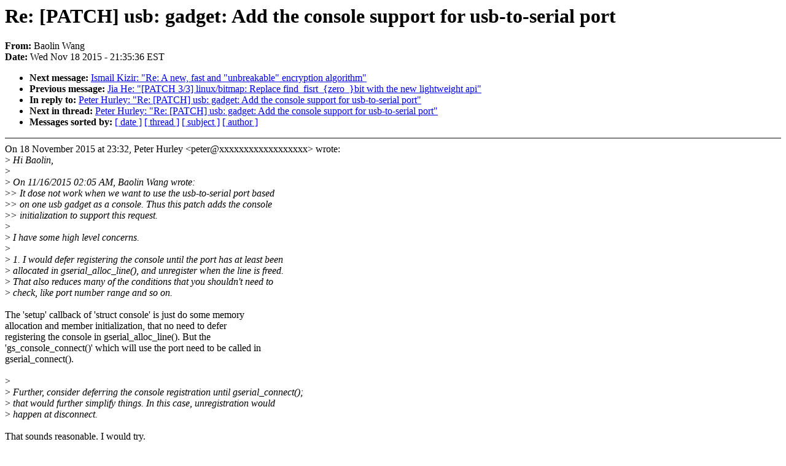

--- FILE ---
content_type: text/html; charset=UTF-8
request_url: https://lkml.iu.edu/hypermail/linux/kernel/1511.2/03003.html
body_size: 5410
content:
<!-- MHonArc v2.6.16 -->
<!--X-Subject: Re: [PATCH] usb: gadget: Add the console support for usb&#45;to&#45;serial port -->
<!--X-From-R13: Pnbyva Inat <onbyva.jnatNyvaneb.bet> -->
<!--X-Date: Wed, 18 Nov 2015 21:35:36 &#45;0500 (EST) -->
<!--X-Message-Id: CAMz4kuK28nJEj0aOTr=GjsSvqWPmXpvM_i1nngsVsSFv5gDLyw@mail.gmail.com -->
<!--X-Content-Type: text/plain -->
<!--X-Reference: a69635e749f96fc9f67e93986edb9942ac0ae59f.1447656764.git.baolin.wang@linaro.org -->
<!--X-Reference: 564C9A22.2060102@hurleysoftware.com -->
<!--X-Head-End-->
<!DOCTYPE HTML PUBLIC "-//W3C//DTD HTML 4.0 Transitional//EN"
                      "http://www.w3.org/TR/REC-html40/loose.dtd">
<html lang=en>
<head>
<meta HTTP-EQUIV="Content-Type" CONTENT="text/html; charset=iso-8859-2">
<title>Linux-Kernel Archive: Re: [PATCH] usb: gadget: Add the console support for usb-to-serial port</title>
<meta NAME="Author" CONTENT="Baolin Wang &lt;baolin.wang@xxxxxxxxxx&gt;">
<meta NAME="Subject" CONTENT="Re: [PATCH] usb: gadget: Add the console support for usb-to-serial port">
</head> 
<body BGCOLOR="#FFFFFF" TEXT="#000000">

<!--X-Body-Begin-->
<!--X-User-Header-->
<!--X-User-Header-End-->
<!--X-TopPNI-->


<!--X-TopPNI-End-->
<!--X-MsgBody-->
<!--X-Subject-Header-Begin-->
<h1>Re: [PATCH] usb: gadget: Add the console support for usb-to-serial port</h1>
<strong>From: </strong>Baolin Wang
<br><strong>Date: </strong> Wed Nov 18 2015 - 21:35:36 EST
<p>
<ul>
<li><strong>Next message: </strong> <a href="03004.html"> Ismail Kizir: "Re: A new, fast and &quot;unbreakable&quot; encryption algorithm"</a>

<li><strong>Previous message: </strong> <a href="03002.html"> Jia He: "[PATCH 3/3] linux/bitmap: Replace find_fisrt_{zero_}bit with the new lightweight api"</a>

<li><strong>In reply to: </strong> <a href="02526.html"> Peter Hurley: "Re: [PATCH] usb: gadget: Add the console support for usb-to-serial port"</a>

<li><strong>Next in thread: </strong> <a href="03262.html"> Peter Hurley: "Re: [PATCH] usb: gadget: Add the console support for usb-to-serial port"</a>

<li><strong>Messages sorted by: </strong><a href="date.html#03003">[ date ]</a> <a href="index.html#03003">[ thread ]</a> <a href="subject.html#03003">[ subject ]</a> <a href="author.html#03003">[ author ]</a>
</ul>

<!--X-Subject-Header-End-->
<!--X-Head-of-Message-->
<!--X-Head-of-Message-End-->
<!--X-Head-Body-Sep-Begin-->
<hr NOSHADE>
<!--X-Head-Body-Sep-End-->
<!--X-Body-of-Message-->
On 18 November 2015 at 23:32, Peter Hurley &lt;peter@xxxxxxxxxxxxxxxxxx&gt; wrote:<br>
&gt;<i> Hi Baolin,</i><br>
&gt;<i></i><br>
&gt;<i> On 11/16/2015 02:05 AM, Baolin Wang wrote:</i><br>
&gt;<i>&gt; It dose not work when we want to use the usb-to-serial port based</i><br>
&gt;<i>&gt; on one usb gadget as a console. Thus this patch adds the console</i><br>
&gt;<i>&gt; initialization to support this request.</i><br>
&gt;<i></i><br>
&gt;<i> I have some high level concerns.</i><br>
&gt;<i></i><br>
&gt;<i> 1. I would defer registering the console until the port has at least been</i><br>
&gt;<i>    allocated in gserial_alloc_line(), and unregister when the line is freed.</i><br>
&gt;<i>    That also reduces many of the conditions that you shouldn't need to</i><br>
&gt;<i>    check, like port number range and so on.</i><br>
<br>
The 'setup' callback of 'struct console' is just do some memory<br>
allocation and member initialization, that no need to defer<br>
registering the console in gserial_alloc_line(). But the<br>
'gs_console_connect()' which will use the port need to be called in<br>
gserial_connect().<br>
<br>
&gt;<i></i><br>
&gt;<i>    Further, consider deferring the console registration until gserial_connect();</i><br>
&gt;<i>    that would further simplify things. In this case, unregistration would</i><br>
&gt;<i>    happen at disconnect.</i><br>
<br>
That sounds reasonable. I would try.<br>
<br>
&gt;<i></i><br>
&gt;<i> 2. Why are you using a kworker for actual device i/o when all of the i/o</i><br>
&gt;<i>    is done with interrupts disabled anyway?</i><br>
&gt;<i>    Getting rid of the work would eliminate using the 8K intermediate buffer</i><br>
&gt;<i>    as well.</i><br>
<br>
If remove the kworker, there are some deadlocks to call the printk()<br>
when in the process of transferring data with usb endpoint. So we need<br>
a async kworker to complete the io or it can not work.<br>
<br>
&gt;<i></i><br>
&gt;<i> 3. If for some reason i/o deferral is really necessary, consider using a kthread</i><br>
&gt;<i>    kworker instead of the pooled kworker. The scheduler response will be _way_</i><br>
&gt;<i>    better.</i><br>
&gt;<i></i><br>
<br>
OK, make sense.<br>
<br>
&gt;<i> 4. If for some reason i/o deferral is really necessary, use a circular buffer</i><br>
&gt;<i>    for the intermediate buffer, preferably lockless since there is only</i><br>
&gt;<i>    one producer and one consumer.</i><br>
&gt;<i></i><br>
<br>
Yeah, the circular buffer is better but more tricky. I would try.<br>
<br>
&gt;<i> Some other review comments below; please ignore anything other reviewers</i><br>
&gt;<i> have already noted.</i><br>
&gt;<i></i><br>
&gt;<i> Regards,</i><br>
&gt;<i> Peter Hurley</i><br>
&gt;<i></i><br>
&gt;<i>&gt; Signed-off-by: Baolin Wang &lt;baolin.wang@xxxxxxxxxx&gt;</i><br>
&gt;<i>&gt; ---</i><br>
&gt;<i>&gt;  drivers/usb/gadget/Kconfig             |    6 +</i><br>
&gt;<i>&gt;  drivers/usb/gadget/function/u_serial.c |  238 ++++++++++++++++++++++++++++++++</i><br>
&gt;<i>&gt;  2 files changed, 244 insertions(+)</i><br>
&gt;<i>&gt;</i><br>
&gt;<i>&gt; diff --git a/drivers/usb/gadget/Kconfig b/drivers/usb/gadget/Kconfig</i><br>
&gt;<i>&gt; index 33834aa..be5aab9 100644</i><br>
&gt;<i>&gt; --- a/drivers/usb/gadget/Kconfig</i><br>
&gt;<i>&gt; +++ b/drivers/usb/gadget/Kconfig</i><br>
&gt;<i>&gt; @@ -127,6 +127,12 @@ config USB_GADGET_STORAGE_NUM_BUFFERS</i><br>
&gt;<i>&gt;          a module parameter as well.</i><br>
&gt;<i>&gt;          If unsure, say 2.</i><br>
&gt;<i>&gt;</i><br>
&gt;<i>&gt; +config U_SERIAL_CONSOLE</i><br>
&gt;<i>&gt; +     bool &quot;Serial gadget console support&quot;</i><br>
&gt;<i>&gt; +     depends on USB_G_SERIAL</i><br>
&gt;<i>&gt; +     help</i><br>
&gt;<i>&gt; +        It supports the serial gadget can be used as a console.</i><br>
&gt;<i>&gt; +</i><br>
&gt;<i>&gt;  source &quot;drivers/usb/gadget/udc/Kconfig&quot;</i><br>
&gt;<i>&gt;</i><br>
&gt;<i>&gt;  #</i><br>
&gt;<i>&gt; diff --git a/drivers/usb/gadget/function/u_serial.c b/drivers/usb/gadget/function/u_serial.c</i><br>
&gt;<i>&gt; index f7771d8..4ade527 100644</i><br>
&gt;<i>&gt; --- a/drivers/usb/gadget/function/u_serial.c</i><br>
&gt;<i>&gt; +++ b/drivers/usb/gadget/function/u_serial.c</i><br>
&gt;<i>&gt; @@ -27,6 +27,7 @@</i><br>
&gt;<i>&gt;  #include &lt;linux/slab.h&gt;</i><br>
&gt;<i>&gt;  #include &lt;linux/export.h&gt;</i><br>
&gt;<i>&gt;  #include &lt;linux/module.h&gt;</i><br>
&gt;<i>&gt; +#include &lt;linux/console.h&gt;</i><br>
&gt;<i>&gt;</i><br>
&gt;<i>&gt;  #include &quot;u_serial.h&quot;</i><br>
&gt;<i>&gt;</i><br>
&gt;<i>&gt; @@ -79,6 +80,16 @@</i><br>
&gt;<i>&gt;   */</i><br>
&gt;<i>&gt;  #define QUEUE_SIZE           16</i><br>
&gt;<i>&gt;  #define WRITE_BUF_SIZE               8192            /* TX only */</i><br>
&gt;<i>&gt; +#define GS_BUFFER_SIZE               (4096)</i><br>
&gt;<i>&gt; +#define GS_CONSOLE_BUF_SIZE  (2 * GS_BUFFER_SIZE)</i><br>
&gt;<i>&gt; +</i><br>
&gt;<i>&gt; +struct gscons_info {</i><br>
&gt;<i>&gt; +     struct gs_port          *port;</i><br>
&gt;<i>&gt; +     struct tty_driver       *tty_driver;</i><br>
&gt;<i>&gt; +     struct work_struct      work;</i><br>
&gt;<i>&gt; +     int                     buf_tail;</i><br>
&gt;<i>&gt; +     char                    buf[GS_CONSOLE_BUF_SIZE];</i><br>
&gt;<i>&gt; +};</i><br>
&gt;<i></i><br>
&gt;<i> Make struct gscons_info a static declaration instead of</i><br>
&gt;<i> allocating it.</i><br>
<br>
But I think the dynamic allocation is more reasonable with reducing<br>
some global variables.<br>
<br>
&gt;<i></i><br>
&gt;<i>&gt;</i><br>
&gt;<i>&gt;  /* circular buffer */</i><br>
&gt;<i>&gt;  struct gs_buf {</i><br>
&gt;<i>&gt; @@ -118,6 +129,7 @@ struct gs_port {</i><br>
&gt;<i>&gt;</i><br>
&gt;<i>&gt;       /* REVISIT this state ... */</i><br>
&gt;<i>&gt;       struct usb_cdc_line_coding port_line_coding;    /* 8-N-1 etc */</i><br>
&gt;<i>&gt; +     struct usb_request      *console_req;</i><br>
&gt;<i>&gt;  };</i><br>
&gt;<i>&gt;</i><br>
&gt;<i>&gt;  static struct portmaster {</i><br>
&gt;<i>&gt; @@ -1054,6 +1066,7 @@ gs_port_alloc(unsigned port_num, struct usb_cdc_line_coding *coding)</i><br>
&gt;<i>&gt;</i><br>
&gt;<i>&gt;       port-&gt;port_num = port_num;</i><br>
&gt;<i>&gt;       port-&gt;port_line_coding = *coding;</i><br>
&gt;<i>&gt; +     port-&gt;console_req = NULL;</i><br>
&gt;<i>&gt;</i><br>
&gt;<i>&gt;       ports[port_num].port = port;</i><br>
&gt;<i>&gt;  out:</i><br>
&gt;<i>&gt; @@ -1143,6 +1156,227 @@ err:</i><br>
&gt;<i>&gt;  }</i><br>
&gt;<i>&gt;  EXPORT_SYMBOL_GPL(gserial_alloc_line);</i><br>
&gt;<i>&gt;</i><br>
&gt;<i>&gt; +#ifdef CONFIG_U_SERIAL_CONSOLE</i><br>
&gt;<i>&gt; +</i><br>
&gt;<i>&gt; +static struct usb_request *gs_request_new(struct usb_ep *ep, int buffer_size)</i><br>
&gt;<i>                                                                 ^^^^^^^^^^^^^^^</i><br>
&gt;<i> With only a single caller that uses a symbolic constant, is the</i><br>
&gt;<i> 'buffer_size' parameter necessary?</i><br>
&gt;<i></i><br>
<br>
Yeah, I'll remove the 'buffer_size' parameter.<br>
<br>
&gt;<i></i><br>
&gt;<i>&gt; +{</i><br>
&gt;<i>&gt; +     struct usb_request *req = usb_ep_alloc_request(ep, GFP_ATOMIC);</i><br>
&gt;<i>&gt; +</i><br>
&gt;<i></i><br>
&gt;<i> Remove this newline.</i><br>
<br>
OK.<br>
<br>
&gt;<i></i><br>
&gt;<i>&gt; +     if (!req)</i><br>
&gt;<i>&gt; +             return NULL;</i><br>
&gt;<i>&gt; +</i><br>
&gt;<i>&gt; +     /* now allocate buffers for the requests */</i><br>
&gt;<i></i><br>
&gt;<i> Unnecessary comment.</i><br>
<br>
OK.<br>
<br>
&gt;<i></i><br>
&gt;<i>&gt; +     req-&gt;buf = kmalloc(buffer_size, GFP_ATOMIC);</i><br>
&gt;<i>&gt; +     if (!req-&gt;buf) {</i><br>
&gt;<i>&gt; +             usb_ep_free_request(ep, req);</i><br>
&gt;<i>&gt; +             return NULL;</i><br>
&gt;<i>&gt; +     }</i><br>
&gt;<i>&gt; +</i><br>
&gt;<i>&gt; +     return req;</i><br>
&gt;<i>&gt; +}</i><br>
&gt;<i>&gt; +</i><br>
&gt;<i>&gt; +static void gs_request_free(struct usb_request *req, struct usb_ep *ep)</i><br>
&gt;<i>&gt; +{</i><br>
&gt;<i>&gt; +     if (req) {</i><br>
&gt;<i>&gt; +             kfree(req-&gt;buf);</i><br>
&gt;<i>&gt; +             usb_ep_free_request(ep, req);</i><br>
&gt;<i>&gt; +     }</i><br>
&gt;<i>&gt; +}</i><br>
&gt;<i>&gt; +</i><br>
&gt;<i>&gt; +static void gs_complete_out(struct usb_ep *ep, struct usb_request *req)</i><br>
&gt;<i>&gt; +{</i><br>
&gt;<i>&gt; +     if (req-&gt;status != 0 &amp;&amp; req-&gt;status != -ECONNRESET)</i><br>
&gt;<i>&gt; +             return;</i><br>
&gt;<i>&gt; +}</i><br>
&gt;<i>&gt; +</i><br>
&gt;<i>&gt; +static struct console gserial_cons;</i><br>
&gt;<i>&gt; +static int gs_console_connect(void)</i><br>
&gt;<i></i><br>
&gt;<i> Pass the console * as parameter, instead of forward declaring the console.</i><br>
&gt;<i> Or initialize info directly from the static struct gscons_info address.</i><br>
<br>
Make sense.<br>
<br>
&gt;<i></i><br>
&gt;<i>&gt; +{</i><br>
&gt;<i>&gt; +     struct gscons_info *info = gserial_cons.data;</i><br>
&gt;<i>&gt; +     int port_num = gserial_cons.index;</i><br>
&gt;<i>&gt; +     struct usb_request *req;</i><br>
&gt;<i>&gt; +     struct gs_port *port;</i><br>
&gt;<i>&gt; +     struct usb_ep *ep;</i><br>
&gt;<i>&gt; +</i><br>
&gt;<i>&gt; +     if (port_num &gt;= MAX_U_SERIAL_PORTS || port_num &lt; 0) {</i><br>
&gt;<i>&gt; +             pr_err(&quot;%s: port num [%d] exceeds the range.\n&quot;,</i><br>
&gt;<i>&gt; +                    __func__, port_num);</i><br>
&gt;<i>&gt; +             return -ENXIO;</i><br>
&gt;<i>&gt; +     }</i><br>
&gt;<i>&gt; +</i><br>
&gt;<i>&gt; +     port = ports[port_num].port;</i><br>
&gt;<i>&gt; +     if (!port) {</i><br>
&gt;<i>&gt; +             pr_err(&quot;%s: serial line [%d] not allocated.\n&quot;,</i><br>
&gt;<i>&gt; +                    __func__, port_num);</i><br>
&gt;<i>&gt; +             return -ENODEV;</i><br>
&gt;<i>&gt; +     }</i><br>
&gt;<i>&gt; +</i><br>
&gt;<i>&gt; +     if (!port-&gt;port_usb) {</i><br>
&gt;<i>&gt; +             pr_err(&quot;%s: no port usb.\n&quot;, __func__);</i><br>
&gt;<i>&gt; +             return -ENODEV;</i><br>
&gt;<i>&gt; +     }</i><br>
&gt;<i>&gt; +</i><br>
&gt;<i>&gt; +     ep = port-&gt;port_usb-&gt;in;</i><br>
&gt;<i>&gt; +     if (!ep) {</i><br>
&gt;<i>&gt; +             pr_err(&quot;%s: no usb endpoint.\n&quot;, __func__);</i><br>
&gt;<i>&gt; +             return -ENXIO;</i><br>
&gt;<i>&gt; +     }</i><br>
&gt;<i></i><br>
&gt;<i> Looking at the caller, gserial_connect(), none of the error</i><br>
&gt;<i> conditions above look possible.</i><br>
<br>
That's right. I'll remove these checks.<br>
<br>
&gt;<i></i><br>
&gt;<i></i><br>
&gt;<i>&gt; +</i><br>
&gt;<i>&gt; +     req = port-&gt;console_req;</i><br>
&gt;<i>&gt; +     if (!req) {</i><br>
&gt;<i>&gt; +             req = gs_request_new(ep, GS_BUFFER_SIZE);</i><br>
&gt;<i></i><br>
&gt;<i> Where is port-&gt;console_req assigned to?</i><br>
<br>
The connect may be called several times, if the req is allocated at<br>
one time, there is no need to assign it.<br>
<br>
&gt;<i></i><br>
&gt;<i>&gt; +             if (!req) {</i><br>
&gt;<i>&gt; +                     pr_err(&quot;%s: request fail.\n&quot;, __func__);</i><br>
&gt;<i></i><br>
&gt;<i> Remove redundant error message; the allocator has already done so.</i><br>
<br>
OK.<br>
<br>
&gt;<i></i><br>
&gt;<i>&gt; +                     return -ENOMEM;</i><br>
&gt;<i>&gt; +             }</i><br>
&gt;<i>&gt; +             req-&gt;complete = gs_complete_out;</i><br>
&gt;<i>&gt; +     }</i><br>
&gt;<i>&gt; +</i><br>
&gt;<i>&gt; +     info-&gt;port = port;</i><br>
&gt;<i>&gt; +</i><br>
&gt;<i>&gt; +     pr_debug(&quot;%s: port[%d] console connect!\n&quot;, __func__, port_num);</i><br>
&gt;<i>&gt; +     return 0;</i><br>
&gt;<i>&gt; +}</i><br>
&gt;<i>&gt; +</i><br>
&gt;<i>&gt; +static void gs_console_work(struct work_struct *work)</i><br>
&gt;<i>&gt; +{</i><br>
&gt;<i>&gt; +     struct gscons_info *info = container_of(work, struct gscons_info, work);</i><br>
&gt;<i>&gt; +     struct gs_port *port = info-&gt;port;</i><br>
&gt;<i>&gt; +     struct usb_request *req;</i><br>
&gt;<i>&gt; +     struct usb_ep *ep;</i><br>
&gt;<i>&gt; +     int xfer, ret, count;</i><br>
&gt;<i>&gt; +     char *p;</i><br>
&gt;<i>&gt; +</i><br>
&gt;<i>&gt; +     if (!port || !port-&gt;port_usb)</i><br>
&gt;<i>&gt; +             return;</i><br>
&gt;<i>&gt; +</i><br>
&gt;<i>&gt; +     req = port-&gt;console_req;</i><br>
&gt;<i>&gt; +     ep = port-&gt;port_usb-&gt;in;</i><br>
&gt;<i>&gt; +     if (!req || !ep)</i><br>
&gt;<i>&gt; +             return;</i><br>
&gt;<i>&gt; +</i><br>
&gt;<i>&gt; +     spin_lock_irq(&amp;port-&gt;port_lock);</i><br>
&gt;<i>&gt; +     count = info-&gt;buf_tail;</i><br>
&gt;<i>&gt; +     p = info-&gt;buf;</i><br>
&gt;<i>&gt; +</i><br>
&gt;<i>&gt; +     while (count &gt; 0 &amp;&amp; !port-&gt;write_busy) {</i><br>
&gt;<i>&gt; +             if (count &gt; GS_BUFFER_SIZE)</i><br>
&gt;<i>&gt; +                     xfer = GS_BUFFER_SIZE;</i><br>
&gt;<i>&gt; +             else</i><br>
&gt;<i>&gt; +                     xfer = count;</i><br>
&gt;<i>&gt; +</i><br>
&gt;<i>&gt; +             memcpy(req-&gt;buf, p, xfer);</i><br>
&gt;<i>&gt; +             req-&gt;length = xfer;</i><br>
&gt;<i>&gt; +</i><br>
&gt;<i>&gt; +             port-&gt;write_busy = true;</i><br>
&gt;<i>&gt; +             spin_unlock(&amp;port-&gt;port_lock);</i><br>
&gt;<i>&gt; +             ret = usb_ep_queue(ep, req, GFP_ATOMIC);</i><br>
&gt;<i>&gt; +             spin_lock(&amp;port-&gt;port_lock);</i><br>
&gt;<i>&gt; +             port-&gt;write_busy = false;</i><br>
&gt;<i>&gt; +             if (ret &lt; 0)</i><br>
&gt;<i>&gt; +                     break;</i><br>
&gt;<i>&gt; +</i><br>
&gt;<i>&gt; +             p += xfer;</i><br>
&gt;<i>&gt; +             count -= xfer;</i><br>
&gt;<i>&gt; +     }</i><br>
&gt;<i>&gt; +</i><br>
&gt;<i>&gt; +     info-&gt;buf_tail -= count;</i><br>
&gt;<i>&gt; +     spin_unlock_irq(&amp;port-&gt;port_lock);</i><br>
&gt;<i>&gt; +}</i><br>
&gt;<i>&gt; +</i><br>
&gt;<i>&gt; +static int gs_console_setup(struct console *co, char *options)</i><br>
&gt;<i>&gt; +{</i><br>
&gt;<i>&gt; +     struct gscons_info *gscons_info;</i><br>
&gt;<i>&gt; +</i><br>
&gt;<i>&gt; +     gscons_info = kzalloc(sizeof(struct gscons_info), GFP_KERNEL);</i><br>
&gt;<i>&gt; +     if (!gscons_info)</i><br>
&gt;<i>&gt; +             return -ENOMEM;</i><br>
&gt;<i>&gt; +</i><br>
&gt;<i>&gt; +     gscons_info-&gt;port = NULL;</i><br>
&gt;<i></i><br>
&gt;<i> Redundant.</i><br>
<br>
Will remove it.<br>
<br>
&gt;<i></i><br>
&gt;<i>&gt; +     gscons_info-&gt;tty_driver = gs_tty_driver;</i><br>
&gt;<i>&gt; +     INIT_WORK(&amp;gscons_info-&gt;work, gs_console_work);</i><br>
&gt;<i>&gt; +     gscons_info-&gt;buf_tail = 0;</i><br>
&gt;<i></i><br>
&gt;<i> Redundant.</i><br>
<br>
Will remove it.<br>
<br>
&gt;<i></i><br>
&gt;<i>&gt; +     co-&gt;data = gscons_info;</i><br>
&gt;<i>&gt; +</i><br>
&gt;<i>&gt; +     return 0;</i><br>
&gt;<i>&gt; +}</i><br>
&gt;<i>&gt; +</i><br>
&gt;<i>&gt; +static void gs_console_write(struct console *co,</i><br>
&gt;<i>&gt; +                          const char *buf, unsigned count)</i><br>
&gt;<i>&gt; +{</i><br>
&gt;<i>&gt; +     struct gscons_info *info = co-&gt;data;</i><br>
&gt;<i>&gt; +     int avail, xfer;</i><br>
&gt;<i>&gt; +     char *p;</i><br>
&gt;<i>&gt; +</i><br>
&gt;<i>&gt; +     avail = GS_CONSOLE_BUF_SIZE - info-&gt;buf_tail;</i><br>
&gt;<i>&gt; +     if (count &gt; avail)</i><br>
&gt;<i>&gt; +             xfer = avail;</i><br>
&gt;<i>&gt; +     else</i><br>
&gt;<i>&gt; +             xfer = count;</i><br>
&gt;<i></i><br>
&gt;<i>         xfer = min(count, GS_CONSOLE_BUF_SIZE - info-&gt;buf_tail);</i><br>
<br>
Yeah, that's right.<br>
<br>
&gt;<i></i><br>
&gt;<i>&gt; +</i><br>
&gt;<i>&gt; +     p = &amp;info-&gt;buf[info-&gt;buf_tail];</i><br>
&gt;<i>&gt; +     memcpy(p, buf, xfer);</i><br>
&gt;<i>&gt; +     info-&gt;buf_tail += xfer;</i><br>
&gt;<i></i><br>
&gt;<i> What is preventing concurrently running work and this from</i><br>
&gt;<i> using/modifying the info-&gt;buf and info-&gt;buf_tail simultaneously?</i><br>
<br>
Like I said above, it will meet deadlocks if running the work<br>
directly, then introduce the kworker.<br>
<br>
&gt;<i></i><br>
&gt;<i>&gt; +</i><br>
&gt;<i>&gt; +     schedule_work(&amp;info-&gt;work);</i><br>
&gt;<i>&gt; +}</i><br>
&gt;<i>&gt; +</i><br>
&gt;<i>&gt; +static struct tty_driver *gs_console_device(struct console *co, int *index)</i><br>
&gt;<i>&gt; +{</i><br>
&gt;<i>&gt; +     struct gscons_info *info = co-&gt;data;</i><br>
&gt;<i>&gt; +</i><br>
&gt;<i>&gt; +     *index = co-&gt;index;</i><br>
&gt;<i>&gt; +     return info-&gt;tty_driver;</i><br>
&gt;<i>&gt; +}</i><br>
&gt;<i>&gt; +</i><br>
&gt;<i>&gt; +static struct console gserial_cons = {</i><br>
&gt;<i>&gt; +     .name =         &quot;ttyGS&quot;,</i><br>
&gt;<i>&gt; +     .write =        gs_console_write,</i><br>
&gt;<i>&gt; +     .device =       gs_console_device,</i><br>
&gt;<i>&gt; +     .setup =        gs_console_setup,</i><br>
&gt;<i>&gt; +     .flags =        CON_PRINTBUFFER,</i><br>
&gt;<i>&gt; +     .index =        -1,</i><br>
&gt;<i>&gt; +};</i><br>
&gt;<i>&gt; +</i><br>
&gt;<i>&gt; +static void gserial_console_init(void)</i><br>
&gt;<i>&gt; +{</i><br>
&gt;<i>&gt; +     register_console(&amp;gserial_cons);</i><br>
&gt;<i>&gt; +}</i><br>
&gt;<i>&gt; +</i><br>
&gt;<i>&gt; +static void gserial_console_exit(void)</i><br>
&gt;<i>&gt; +{</i><br>
&gt;<i>&gt; +     struct gscons_info *info = gserial_cons.data;</i><br>
&gt;<i>&gt; +     struct gs_port *port = info-&gt;port;</i><br>
&gt;<i>&gt; +     struct usb_request *req;</i><br>
&gt;<i>&gt; +     struct usb_ep *ep;</i><br>
&gt;<i>&gt; +</i><br>
&gt;<i>&gt; +     if (port &amp;&amp; port-&gt;port_usb) {</i><br>
&gt;<i>&gt; +             req = port-&gt;console_req;</i><br>
&gt;<i>&gt; +             ep = port-&gt;port_usb-&gt;in;</i><br>
&gt;<i>&gt; +             gs_request_free(req, ep);</i><br>
&gt;<i>&gt; +     }</i><br>
&gt;<i>&gt; +</i><br>
&gt;<i>&gt; +     kfree(info);</i><br>
&gt;<i>&gt; +     unregister_console(&amp;gserial_cons);</i><br>
&gt;<i>&gt; +}</i><br>
&gt;<i>&gt; +</i><br>
&gt;<i>&gt; +#else</i><br>
&gt;<i>&gt; +</i><br>
&gt;<i>&gt; +static int gs_console_connect(void)</i><br>
&gt;<i>&gt; +{</i><br>
&gt;<i>&gt; +     return 0;</i><br>
&gt;<i>&gt; +}</i><br>
&gt;<i>&gt; +</i><br>
&gt;<i>&gt; +static void gserial_console_init(void)</i><br>
&gt;<i>&gt; +{</i><br>
&gt;<i>&gt; +}</i><br>
&gt;<i>&gt; +</i><br>
&gt;<i>&gt; +static void gserial_console_exit(void)</i><br>
&gt;<i>&gt; +{</i><br>
&gt;<i>&gt; +}</i><br>
&gt;<i>&gt; +</i><br>
&gt;<i>&gt; +#endif</i><br>
&gt;<i>&gt; +</i><br>
&gt;<i>&gt;  /**</i><br>
&gt;<i>&gt;   * gserial_connect - notify TTY I/O glue that USB link is active</i><br>
&gt;<i>&gt;   * @gser: the function, set up with endpoints and descriptors</i><br>
&gt;<i>&gt; @@ -1219,6 +1453,7 @@ int gserial_connect(struct gserial *gser, u8 port_num)</i><br>
&gt;<i>&gt;                       gser-&gt;disconnect(gser);</i><br>
&gt;<i>&gt;       }</i><br>
&gt;<i>&gt;</i><br>
&gt;<i>&gt; +     status = gs_console_connect();</i><br>
&gt;<i>&gt;       spin_unlock_irqrestore(&amp;port-&gt;port_lock, flags);</i><br>
&gt;<i>&gt;</i><br>
&gt;<i>&gt;       return status;</i><br>
&gt;<i>&gt; @@ -1320,6 +1555,8 @@ static int userial_init(void)</i><br>
&gt;<i>&gt;               goto fail;</i><br>
&gt;<i>&gt;       }</i><br>
&gt;<i>&gt;</i><br>
&gt;<i>&gt; +     gserial_console_init();</i><br>
&gt;<i>&gt; +</i><br>
&gt;<i>&gt;       pr_debug(&quot;%s: registered %d ttyGS* device%s\n&quot;, __func__,</i><br>
&gt;<i>&gt;                       MAX_U_SERIAL_PORTS,</i><br>
&gt;<i>&gt;                       (MAX_U_SERIAL_PORTS == 1) ? &quot;&quot; : &quot;s&quot;);</i><br>
&gt;<i>&gt; @@ -1334,6 +1571,7 @@ module_init(userial_init);</i><br>
&gt;<i>&gt;</i><br>
&gt;<i>&gt;  static void userial_cleanup(void)</i><br>
&gt;<i>&gt;  {</i><br>
&gt;<i>&gt; +     gserial_console_exit();</i><br>
&gt;<i>&gt;       tty_unregister_driver(gs_tty_driver);</i><br>
&gt;<i>&gt;       put_tty_driver(gs_tty_driver);</i><br>
&gt;<i>&gt;       gs_tty_driver = NULL;</i><br>
&gt;<i>&gt;</i><br>
&gt;<i></i><br>
<br>
<br>
<br>
-- <br>
Baolin.wang<br>
Best Regards<br>
--<br>
To unsubscribe from this list: send the line &quot;unsubscribe linux-kernel&quot; in<br>
the body of a message to majordomo@xxxxxxxxxxxxxxx<br>
More majordomo info at  <a  rel="nofollow" href="http://vger.kernel.org/majordomo-info.html">http://vger.kernel.org/majordomo-info.html</a><br>
Please read the FAQ at  <a  rel="nofollow" href="http://www.tux.org/lkml/">http://www.tux.org/lkml/</a><br>
<br>
<br>

<!--X-Body-of-Message-End-->
<!--X-MsgBody-End-->
<!--X-Follow-Ups-->
<hr NOSHADE>


</ul></li></ul>
<!--X-Follow-Ups-End-->
<!--X-References-->




<!--X-References-End-->
<!--X-BotPNI-->
<ul>
<li><strong>Next message: </strong> <a href="03004.html"> Ismail Kizir: "Re: A new, fast and &quot;unbreakable&quot; encryption algorithm"</a>

<li><strong>Previous message: </strong> <a href="03002.html"> Jia He: "[PATCH 3/3] linux/bitmap: Replace find_fisrt_{zero_}bit with the new lightweight api"</a>

<li><strong>In reply to: </strong> <a href="02526.html"> Peter Hurley: "Re: [PATCH] usb: gadget: Add the console support for usb-to-serial port"</a>

<li><strong>Next in thread: </strong> <a href="03262.html"> Peter Hurley: "Re: [PATCH] usb: gadget: Add the console support for usb-to-serial port"</a>

<li><strong>Messages sorted by: </strong><a href="date.html#03003">[ date ]</a> <a href="index.html#03003">[ thread ]</a> <a href="subject.html#03003">[ subject ]</a> <a href="author.html#03003">[ author ]</a>
</ul>

<!--X-BotPNI-End-->
<!--X-User-Footer-->
<!--X-User-Footer-End-->
</body>
</html>
